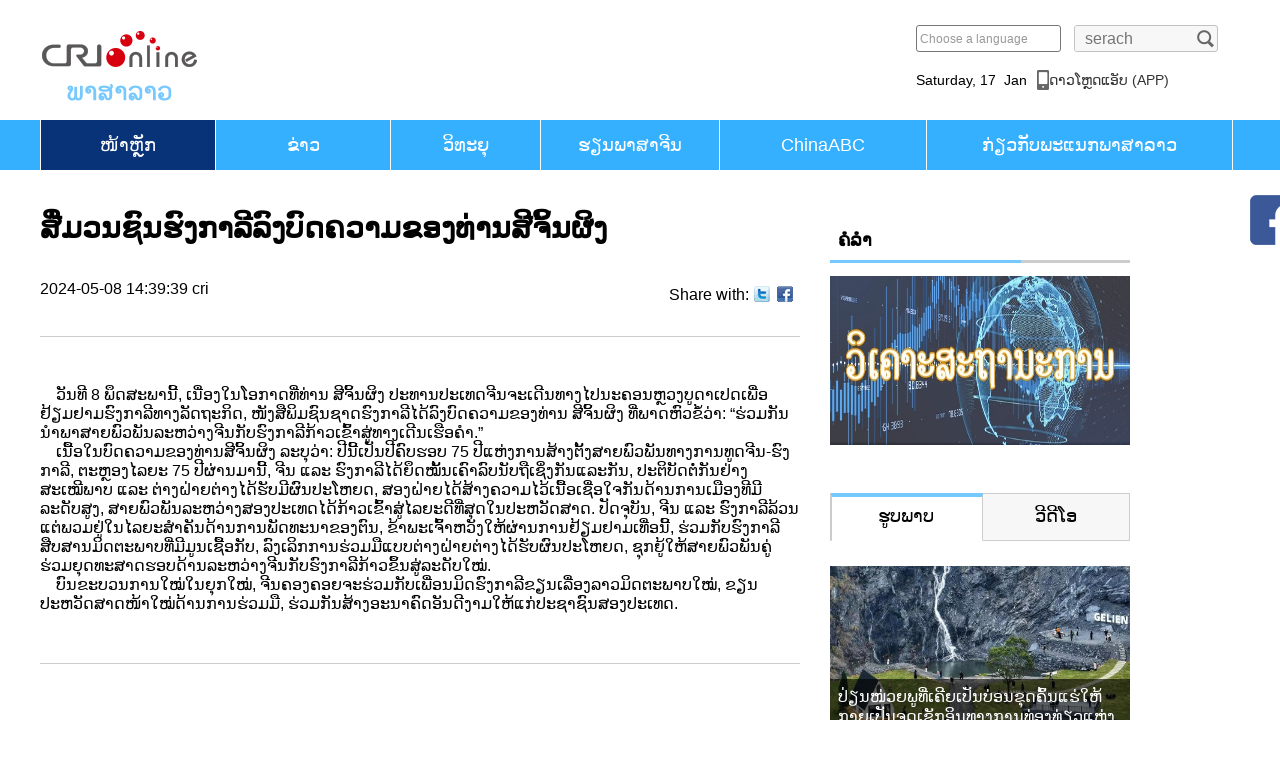

--- FILE ---
content_type: text/html
request_url: https://laos.cri.cn/2024/05/08/ARTI73zXm9Pe8dXjLNHPu0Ln240508.shtml
body_size: 6101
content:
 <!DOCTYPE html PUBLIC "-//W3C//DTD XHTML 1.0 Transitional//EN" "http://www.w3.org/TR/xhtml1/DTD/xhtml1-transitional.dtd">
<html xmlns="http://www.w3.org/1999/xhtml">
<head>
<meta http-equiv="Content-Type" content="text/html; charset=utf-8" />
<meta name="viewport" content="width=device-width,initial-scale=1.0, minimum-scale=1.0,maximum-scale=1.0,user-scalable=no">
<meta name="filetype" content="1">
<meta name="publishedtype" content="1">
<meta name="pagetype" content="1">
<meta name="format-detection" content="telephone=no">
<meta name="renderer" content="webkit|ie-comp|ie-stand">
<meta http-equiv="X-UA-Compatible" content="IE=edge,chrome=1">
<meta http-equiv="Pragma" content="no-cache">
<meta http-equiv="Cache-Control" content="no-cache">
<meta name="author" content="黄理春">
<meta name="source" content="cri">
<title>ສື່ມວນຊົນຮົງກາລີລົງບົດຄວາມຂອງທ່ານສີຈິ້ນຜິງ</title>
<meta name="catalogs" content="PAGEnLteaMKCCp4Gf8pxfCy7220114">
<meta name="contentid" content="ARTI73zXm9Pe8dXjLNHPu0Ln240508">
<meta name="spm-id" content="C58661706770">
<meta name="keywords" content="">
<meta name="description" content="">
<link rel="stylesheet" href="//rcrires.cri.cn/photoAlbum/cri/templet/common/DEPA1645583264368685/style.css">
<link rel="stylesheet" href="//rcrires.cri.cn/photoAlbum/cri/templet/common/DEPA1645583264368685/reset.css">
<link rel="stylesheet" href="//rcrires.cri.cn/photoAlbum/cri/templet/common/DEPA1645583264368685/navbom.css">
<link rel="stylesheet" href="//rcrires.cri.cn/photoAlbum/cri/templet/common/DEPA1645583264368685/swiper.css" />
<script type="text/javascript" src="//rcrires.cri.cn/library/script/jquery-1.7.2.min.js"></script>
<script src="//rcrires.cri.cn/photoAlbum/cri/templet/common/DEPA1645583264368685/swiper.js"></script>
<script src="//rcrires.cri.cn/photoAlbum/cri/templet/common/DEPA1645583264368685/cxSlide.js"></script>
<script src="//rcrires.cri.cn/photoAlbum/cri/templet/common/DEPA1645583264368685/Marquee.js"></script>
<script type="text/javascript" src="//rcrires.cri.cn/player/common/h5/js/createSmartPlayer1.0.0.js"></script>
<link rel="stylesheet" type="text/css" href="//rcrires.cri.cn/player/common/h5/css/video-js7.4.1.css" rel="stylesheet">
<link rel="stylesheet" type="text/css" href="//rcrires.cri.cn/player/common/h5/css/cri.complayer.css" rel="stylesheet">
<script>
	  if (window.innerWidth<=1024){
		  autoRem();
	  }
	  
	  function autoRem(){
		  var view_width = document.getElementsByTagName('html')[0].getBoundingClientRect().width;
	  
		  var _html = document.getElementsByTagName('html')[0];
		  view_width>1242?_html.style.fontSize = 1242 / 16 + 'px':_html.style.fontSize = view_width / 16 + 'px';
	  }
	  window.onresize = function(){
		  if (window.innerWidth<=1024){
			  autoRem();
		  }
	  }
	</script>
<script language="JavaScript">
		var url_domainname = location.href;
		var num_1 = url_domainname.split("//")[1];
		var domainame_ = num_1.split("/")[0];
		var type_ = num_1.split(".")[0];
		var commentTitle = "ສື່ມວນຊົນຮົງກາລີລົງບົດຄວາມຂອງທ່ານສີຈິ້ນຜິງ"; //评论标题
		var itemid1 = "ARTI73zXm9Pe8dXjLNHPu0Ln240508"; //正文页id，赋值给留言评论模块的参数之一
		var commentUrl = "https://laos.cri.cn/2024/05/08/ARTI73zXm9Pe8dXjLNHPu0Ln240508.shtml";
		var column_id = "TOPC1642060526157494";
		var sub_column_id = "PAGEnLteaMKCCp4Gf8pxfCy7220114";
		var domainname = domainame_;
		var sobey_video_flag = '';
		var type = type_;
		var pindao_1 = "CHAL1642058661706770";
		var dateNum = (new Date()).toLocaleDateString() + " " + (new Date()).toLocaleTimeString();
		var times_str = dateNum.replace(/年/g, '-').replace(/月/g, '-').replace(/日/g, '-').replace(/:/g, '-');
		var new_str = times_str.replace(/ /g, '-');
		var arr = new_str.split("-");
		var datum = new Date(Date.UTC(arr[0], arr[1] - 1, arr[2] - 2, arr[3] - 8, arr[4], arr[5]));
		var timeint = datum.getTime() / 1000;
		var html;
		var sorts_dianji = sub_column_id + ',' + column_id + ',' + itemid1.substring(0, 4); /*点击量sorts值*/
		var searchkeywords = "";
		var commentbreif = "";
		var commentimg3 = "";
		var commentimg2 = "";
		var commentimg1 = "";
		var commentimg0 = "";
		var commentimg = commentimg3;
		if (commentimg3 == "") {
			commentimg = commentimg2;
		}
		if (commentimg2 == "") {
			commentimg = commentimg1;
		}
		if (commentimg1 == "") {
			commentimg = commentimg0;
		}
		if (commentimg.split("//")[0] == '' || commentimg.split("//")[0] == 'http:') {
			commentimg = "https://" + commentimg.split("//")[1];
		}
		var hdprop ="";
	</script>
<script type="text/javascript">
		var publishDate ="";
	</script>
</head>
<body data-spm="PnLteaMKCCp4">
<div class="page_wrap">
<div class="header-wrap" data-spm="EauwqCj3MEyd">
<div class="share-fix">
<div class="share-fix-con">
<ul>
<li class="share-Facebook">
<a href="javascript:void(0)" data-fx='fb-btn' title="Facebook"></a>
</li>
</ul>
</div>
</div>
<div class="common-top">
<div class="common-top-logo">
<a href="http://cri.cn"><img src="//p5crires.cri.cn/photoAlbum/cri/templet/common/DEPA1645583264368685/crilogo.png"></a>
<a href="//laos.cri.cn/index.shtml"><img src="//p5crires.cri.cn/photoAlbum/cri/templet/common/DEPA1645583264368685/laoslogo.png"></a>
</div>
<div class="common-tool">
<div class="common-tool-top">
<div class="common-select">
<select onchange="if(this.value!='')window.location=this.value" class="language" id="languageselect">
<option>Choose a language
</option>
<option value="http://www.cri.cn/index.html?lang=zh-CN">Chinese Simplified
</option>
<option value="http://big5.cri.cn/">Chinese Traditional
</option>
<option value="http://albanian.cri.cn">Albanian
</option>
<option value="http://arabic.cri.cn">Arabic
</option>
<option value="http://belarusian.cri.cn/">Belarusian
</option>
<option value="http://bengali.cri.cn">Bengali
</option>
<option value="http://bulgarian.cri.cn">Bulgarian
</option>
<option value="http://cambodian.cri.cn">Cambodian
</option>
<option value="http://croatian.cri.cn">Croatian
</option>
<option value="http://czech.cri.cn">Czech
</option>
<option value="http://english.cri.cn">English
</option>
<option value="http://esperanto.cri.cn">Esperanto
</option>
<option value="http://filipino.cri.cn">Filipino
</option>
<option value="http://french.cri.cn">French
</option>
<option value="http://german.cri.cn">German
</option>
<option value="http://greek.cri.cn/">Greek
</option>
<option value="http://hausa.cri.cn">Hausa
</option>
<option value="http://hebrew.cri.cn/">Hebrew
</option>
<option value="http://hindi.cri.cn">Hindi
</option>
<option value="http://hungarian.cri.cn">Hungarian
</option>
<option value="http://indonesian.cri.cn">Indonesian
</option>
<option value="http://italian.cri.cn">Italian
</option>
<option value="http://japanese.cri.cn">Japanese
</option>
<option value="http://korean.cri.cn">Korean
</option>
<option value="http://laos.cri.cn">Laos
</option>
<option value="http://malay.cri.cn">Malay
</option>
<option value="http://mongol.cri.cn">Mongol
</option>
<option value="http://myanmar.cri.cn">Myanmar
</option>
<option value="http://nepal.cri.cn">Nepal
</option>
<option value="http://persian.cri.cn">Persian
</option>
<option value="http://polish.cri.cn">Polish
</option>
<option value="http://portuguese.cri.cn">Portuguese
</option>
<option value="http://pushtu.cri.cn">Pushtu
</option>
<option value="http://romanian.cri.cn">Romanian
</option>
<option value="http://russian.cri.cn">Russian
</option>
<option value="http://serbian.cri.cn">Serbian
</option>
<option value="http://sinhalese.cri.cn">Sinhalese
</option>
<option value="http://espanol.cri.cn">Spanish
</option>
<option value="http://swahili.cri.cn">Swahili
</option>
<option value="http://tamil.cri.cn">Tamil
</option>
<option value="http://thai.cri.cn">Thai
</option>
<option value="http://turkish.cri.cn/">Turkish
</option>
<option value="http://ukrainian.cri.cn">Ukrainian
</option>
<option value="http://urdu.cri.cn">Urdu
</option>
<option value="http://vietnamese.cri.cn">Vietnamese
</option>
</select>
</div>
<div class="common-search">
<label>
<form action="//www.google.com/search" method="get" target="_blank">
<input type="text" placeholder="serach" name="q">
<input type="hidden" name="ie" value="GB2312">
<input type="hidden" name="oe" value="GB2312">
<input type="hidden" name="hl" value="zh-CN">
<input type="hidden" name="domains" value="www.google.com">
<input type="hidden" name="sitesearch" value="www.google.com">
<button class="value-submit"></button>
</form>
</label>
</div>
<div class="clear"></div>
</div>
<div class="clear"></div>
<div class="common-tip-bottom">
<div class="common-time"></div>
<div class="common-weather" style="display:none;">
</div>
<div class="common-download">
<img src="//p5crires.cri.cn/photoAlbum/cri/templet/common/DEPA1645583264368685/CqgNOlpAYWyAJRKuAAAAAAAAAAA1385158.icon-iphone.jpg">
<span><a href="http://laos.cri.cn/load" target="_blank">​ດາວ​ໂຫຼດແອັບ (APP)</a></span>
</div>
<div class="clear"></div>
</div>
</div>
</div>
<div class="nav-top">
<div class="w1200 common-nav">
<div class="common-nav-hover tran_1"></div>
<ul class="clearfix">
<li class="home select"><a href="//laos.cri.cn/index.shtml">​ໜ້າ​ຫຼັກ</a></li>
<li class="news ipactive"><a href="//laos.cri.cn/news/index.shtml">ຂ່າວ</a></li>
<li class="live-radio"><a href="//laos.cri.cn/live/index.shtml">ວິທະຍຸ</a></li>
<li class="learn-chinese"><a href="http://laos.cri.cn/everydaychinese/index.htm">ຮຽນ​ພາ​ສາ​ຈີນ</a></li>
<li class="china-abc"><a href="//laos.cri.cn/china/index.shtml">ChinaABC</a></li>
<li class="about"><a href="//laos.cri.cn/us/index.shtml">ກ່ຽວກັບພະແນກພາສາລາວ</a></li>
</ul>
</div>
</div>
</div>
<script>
	//日期start
$(function(){
	var y=new Date();
	var gy=y.getYear();
	var dName=new Array("Sunday","Monday","Tuesday","Wednesday","Thursday","Friday","Saturday");
	var mName=new Array("Jan ","Feb ","Mar ","Apr ","may ","Jun ","Jul ","Aug ","Sep ","Oct ","Nov ","Dec ");
	//$(".date_div").append("<FONT>"+ dName[y.getDay()] + "    " + mName[y.getMonth()] + y.getDate() + "th"  + "   " +y.getFullYear() + "    "  + "</FONT>");
	$(".common-time").append("<FONT>"+ dName[y.getDay()] + ", " + y.getDate() + "  " + mName[y.getMonth()] + "</FONT>");
});
</script>
<div id="page_body">
<div class="vspace" style="height: 40px;"></div>
<div class="column_wrapper">
<div class="w760">
<div class="laosdicengye_ind01">
<div class="title">
<h3>ສື່ມວນຊົນຮົງກາລີລົງບົດຄວາມຂອງທ່ານສີຈິ້ນຜິງ</h3>
<div>
<div class="fl">
<span>2024-05-08 14:39:39</span>
<span>cri</span>
</div>
<div class="fr share">
<div class="bdsharebuttonbox bdshare-button-style0-16">
<span>Share with:</span>
<a class="bds_twi" data-fx="tw-btn" title="分享到Twitter" href="javascript:;"></a>
<a class="bds_fbook" data-fx="fb-btn" title="分享到Facebook" href="javascript:;"></a>
</div>
</div>
</div>
<div class="vspace" style="height: 20px;"></div>
</div>
<div class="text-container-info abody" id="abody">
<p><br/></p><p>&nbsp;&nbsp;&nbsp; ວັນທີ 8 ພຶດສະພານີ້, ເນື່ອງໃນໂອກາດທີ່ທ່ານ ສີຈິ້ນຜິງ ປະທານປະເທດຈີນຈະເດີນທາງໄປນະຄອນຫຼວງບູດາເປດເພື່ອຢ້ຽມຢາມຮົງກາລີທາງລັດຖະກິດ, ໜັງສືພິມຊົນຊາດຮົງກາລີໄດ້ລົງບົດຄວາມຂອງທ່ານ ສີຈິ້ນຜິງ ທີ່ພາດຫົວຂໍ້ວ່າ: &ldquo;ຮ່ວມກັນນຳພາສາຍພົວພັນລະຫວ່າງຈີນກັບຮົງກາລີກ້າວເຂົ້າສູ່ທາງເດີນເຮືອຄຳ.&rdquo;</p><p>&nbsp; &nbsp; ເນື້ອໃນບົດຄວາມຂອງທ່ານສີຈິ້ນຜິງ ລະບຸວ່າ: ປີນີ້ເປັນປີຄົບຮອບ 75 ປີແຫ່ງການສ້າງຕັ້ງສາຍພົວພັນທາງການທູດຈີນ-ຮົງກາລີ, ຕະຫຼອງໄລຍະ 75 ປີຜ່ານມານີ້, ຈີນ ແລະ ຮົງກາລີໄດ້ຍຶດໝັ້ນເຄົາລົບນັບຖືເຊິ່ງກັນແລະກັນ, ປະຕິບັດຕໍ່ກັນຢ່າງສະເໝີພາບ ແລະ ຕ່າງຝ່າຍຕ່າງໄດ້ຮັບມີຜົນປະໂຫຍດ, ສອງຝ່າຍໄດ້ສ້າງຄວາມໄວ້ເນື້ອເຊື່ອໃຈກັນດ້ານການເມືອງທີມີລະດັບສູງ, ສາຍພົວພັນລະຫວ່າງສອງປະເທດໄດ້ກ້າວເຂົ້າສູ່ໄລຍະດີທີ່ສຸດໃນປະຫວັດສາດ. ປັດຈຸບັນ, ຈີນ ແລະ ຮົງກາລີລ້ວນແຕ່ພວມຢູ່ໃນໄລຍະສຳຄັນດ້ານການພັດທະນາຂອງຕົນ, ຂ້າພະເຈົ້າຫວັງໃຫ້ຜ່ານການຢ້ຽມຢາມເທື່ອນີ້, ຮ່ວມກັບຮົງກາລີສືບສານມິດຕະພາບທີ່ມີມູນເຊື້ອກັບ, ລົງເລິກການຮ່ວມມືແບບຕ່າງຝ່າຍຕ່າງໄດ້ຮັບຜົນປະໂຫຍດ, ຊຸກຍູ້ໃຫ້ສາຍພົວພັນຄູ່ຮ່ວມຍຸດທະສາດຮອບດ້ານລະຫວ່າງຈີນກັບຮົງກາລີກ້າວຂຶ້ນສູ່ລະດັບໃໝ່.</p><p>&nbsp; &nbsp; ບົນຂະບວນການໃໝ່ໃນຍຸກໃໝ່, ຈີນຄອງຄອຍຈະຮ່ວມກັບເພື່ອນມິດຮົງກາລີຂຽນເລື່ອງລາວມິດຕະພາບໃໝ່, ຂຽນປະຫວັດສາດໜ້າໃໝ່ດ້ານການຮ່ວມມື, ຮ່ວມກັນສ້າງອະນາຄົດອັນດີງາມໃຫ້ແກ່ປະຊາຊົນສອງປະເທດ.</p>
</div>
<div class="vspace" style="height: 45px;"></div>
</div>
</div>
<div class="w410">
<style type="text/css">
	.md_Laos_page01 .md_hd{width:300px;}
</style>
<div class="md_Laos_page01" data-spm="EYUMGF2IKmL2">
<div class="md_hdc">
</div>
<div class="md_hd">
<span class="mh_title">ຄໍ​ລຳ</span>
<span class="mh_option"></span>
</div>
<div class="md_bd">
<div class="laostongyong_con02">
<div class="image"><a href="https://laos.cri.cn/special/comment_laos/index.shtml" target="_blank"><img src="https://p5crires.cri.cn/photoAlbum/cri/page/performance/img/2022/3/7/1646641128396_193.jpg"></a>
</div>
<div class="common-photo-video">
<div class="photo-video-nav">
<div class="tab-background" style="left: 0px;"></div>
<ul class="clearfix">
<li class="active">​​ຮູບພາບ</li>
<li class="">​ວີ​ດີ​ໂອ</li>
</ul>
</div>
<div class="photo-video-wrap clearfix" style="left: 0px;">
<div class="photo-video-item">
<ul>
<li>
<a href="https://laos.cri.cn/2024/11/25/ARTIGN5Bcs2JBwuBwgva0sJa241125.shtml" target="_blank"><img src="https://p4crires.cri.cn/photoworkspace/cri/2024/11/25/2024112517302295620.jpg" width="200" height="150"></a>
<p class="figcaption two-line"><a href="https://laos.cri.cn/2024/11/25/ARTIGN5Bcs2JBwuBwgva0sJa241125.shtml" target="_blank" class="figinfo two-line-h20">ປ່ຽນໜ່ວຍພູທີ່ເຄີຍເປັນບ່ອນຂຸດຄົ້ນແຮ່ໃຫ້ກາຍເປັນຈຸດເຊັກອິນທາງການທ່ອງທ່ຽວແຫ່ງໃໝ່</a></p>
</li><li>
<a href="https://laos.cri.cn/2024/11/14/ARTIuW9PDscptoSZ2HlaasTW241114.shtml" target="_blank"><img src="https://p2crires.cri.cn/photoworkspace/cri/2024/11/14/2024111411194169121.jpg" width="200" height="150"></a>
<p class="figcaption two-line"><a href="https://laos.cri.cn/2024/11/14/ARTIuW9PDscptoSZ2HlaasTW241114.shtml" target="_blank" class="figinfo two-line-h20">ຕົວຢ່າງດິນດວງຈັນທີ່ເກັບໄດ້ດ້ວຍຍານສຳຫຼວດຊາງເອ 6 ສະແດງຢູ່ງານວາງສະແດງການບິນ ແລະ ການບິນອະວະກາດສາກົນຈີນ</a></p>
</li><li>
<a href="https://laos.cri.cn/2024/11/13/ARTI7pwSGQBde5qtjSxoiIHu241113.shtml" target="_blank"><img src="https://p3crires.cri.cn/photoworkspace/cri/2024/11/13/2024111310313641635.jpg" width="200" height="150"></a>
<p class="figcaption two-line"><a href="https://laos.cri.cn/2024/11/13/ARTI7pwSGQBde5qtjSxoiIHu241113.shtml" target="_blank" class="figinfo two-line-h20">ຈັດງານວາງສະແດງການບິນແລະການບິນອະວະກາດສາກົນຈີນຄັ້ງທີ 15</a></p>
</li>
</ul>
</div>
<div class="photo-video-item">
<ul>
<li>
<a href="https://laos.cri.cn/2024/11/27/ARTIN0USNjKzdPjRiIkVpXtG241127.shtml" target="_blank"><img src="https://p3crires.cri.cn/photoworkspace/cri/2024/11/27/2024112711473438767.jpg" width="200" height="150"></a>
<p class="figcaption two-line"><a href="https://laos.cri.cn/2024/11/27/ARTIN0USNjKzdPjRiIkVpXtG241127.shtml" target="_blank" class="figinfo two-line-h20">ແສງອະລຸນຮຸ່ງຂຶ້ນ ຄົນທັງຫຼາຍຈິ່ງເລີ່ມເຄື່ອນໄຫວສ້າງຊີວິດຕົນ ແລະສ້າງໂລກ, ໂລກສະຫວ່າງທັງເວັນຄືນໄດ້ແບບນີ້ ເພາະ "ມີຄົນເດີນອອກໜ້າໄປ ກ່ອນນໍາພາແສງສະຫວ່າງມາ".</a></p>
</li><li>
<a href="https://laos.cri.cn/2024/11/19/ARTIySzg6uzKjT7AxnnQONPT241119.shtml" target="_blank"><img src="https://p4crires.cri.cn/photoworkspace/cri/2024/11/19/2024111914545521237.jpg" width="200" height="150"></a>
<p class="figcaption two-line"><a href="https://laos.cri.cn/2024/11/19/ARTIySzg6uzKjT7AxnnQONPT241119.shtml" target="_blank" class="figinfo two-line-h20">ທ່ານສີຈິ້ນຜິງ ກ່າວວ່າ: ຂະບວນການລຶບລ້າງຄວາມທຸກຍາກຂອງຈີນສະແດງໃຫ້ເຫັນວ່າ, ບັນຫາທຸກຍາກຂອງປະເທດພວມພັດທະນາແມ່ນສາມາດແກ້ໄຂໄດ້</a></p>
</li><li>
<a href="https://laos.cri.cn/2024/11/07/ARTI7f3oZG8zSg0yZJYXMp9y241107.shtml" target="_blank"><img src="https://p4crires.cri.cn/photoworkspace/cri/2024/11/07/2024110719565437953.jpg" width="200" height="150"></a>
<p class="figcaption two-line"><a href="https://laos.cri.cn/2024/11/07/ARTI7f3oZG8zSg0yZJYXMp9y241107.shtml" target="_blank" class="figinfo two-line-h20">ວິສາຫະກິດຕ່າງປະເທດທີ່ເຂົ້າຮ່ວມCIIE ເປັນສັກຂີພິຍານ ແລະ ຜູ້ປະກອບສ່ວນເຂົ້າໃນການພັດທະນາເສດຖະກິດສັງຄົມຂອງຈີນ</a></p>
</li>
</ul>
</div>
</div>
</div>
</div>
</div>
</div>
</div>
<div class="clear"></div>
</div>
<div class="vspace" style="height: 140px;"></div>
</div>
<div class="footer-wrap" data-spm="EtGWWWy9VC1e">
<div class="w1200">
<p>ກ່ຽວກັບ laos.cri.cn |ກ່ຽວກັບ ບໍລິສັດຄວບຄຸມຫຸ້ນສ່ວນສື່ມວນຊົນທົ່ວໂລກກົວກວາງ ຫຼື
GMG|ການບໍລິການດ້ານການໂຄສະນາຂາຍສິນຄ້າ|ຕິດຕໍ່ພວກເຮົາ|ສະຫງວນລິຂະສິດ</p>
<p>Copyright © cri.cn All Rights Reserved</p>
</div>
</div>
</div>
<script src="//rcrires.cri.cn/photoAlbum/cri/templet/common/DEPA1645583264368685/index.js"></script>
<script src="//rcrires.cri.cn/photoAlbum/cri/templet/common/DEPA1645583264368685/navbom.js"></script>
<script src="//rcrires.cri.cn/library/script/shareToSnsCommon1.1.js" type="text/javascript" charset="utf-8"></script>
</body>
</html>

--- FILE ---
content_type: text/css
request_url: https://rcrires.cri.cn/photoAlbum/cri/templet/common/DEPA1645583264368685/reset.css
body_size: 1848
content:
@charset "utf-8";
/* CSS Document */
html, body, ul, li, ol, dl, dd, dt, p, h1, h2, h3, h4, h5, h6, form, fieldset, legend, img,div { margin:0; padding:0; }
html {-ms-text-size-adjust:100%;-webkit-text-size-adjust:100%;}

body {color:#000;font:12px/20px;font-family: "Saysettha OT", "Saysettha OT1", Verdana, Arial, sans-serif;background: #fff;}
table { border-collapse:collapse; }
ul,ol{ list-style:none; }
fieldset, img { border:0 none; }
address, caption, cite, code, dfn, th, var,em,strong,i { font-style:normal;}

input {padding:0;margin:0;border:0 none;}
textarea {resize:none;overflow:auto; }
select, input { vertical-align:middle; }
select, input, textarea { font-size:12px; margin:0; }
input::-moz-focus-inner { border:none; padding:0; }
button, input, optgroup, select, textarea {color:inherit;font:inherit;}
input[type="text"], input[type="password"], textarea { outline-style:none; -webkit-appearance:none;/*clearmoren*/ }

a { color:#333; text-decoration:none; outline:none;font-family: "Saysettha OT", "Saysettha OT1", Verdana, Arial, sans-serif;;}
.column-title a,.tit-top a,.tit-top-03{font-family:"Saysettha OT", "Saysettha OT1", Verdana, Arial, sans-serif;;}
p{font-family:"Saysettha OT", "Saysettha OT1", Verdana, Arial, sans-serif;;}
h1{font-family:"Saysettha OT", "Saysettha OT1", Verdana, Arial, sans-serif;;}
a:hover{ text-decoration:underline;}

/*clearfloat*/
.clearfix:after{display:block;clear:both;content:"";visibility:hidden;height:0}
.clearfix{zoom:1}
.clear{clear:both;}
.none{display: none;}
/*.content-wrap{background:url(http://img0.cri0.fm/M00/5D/7D/wKjIFFm7kFSAFPYNAAAAAAAAAAA9495475.body_bg.png) repeat-x; padding-top:30px;}
.content-wrap-01{background:#000000; padding:30px 0 40px}
.content-wrap-02{background:#ffffff; padding:0px 0 40px}*/
.w1000{width: 1000px;margin:0 auto;}
.w1200{width: 1200px;margin:0 auto;}
.w1100{width: 1100px;margin:0 auto;}
.w980{width: 980px;margin:0 auto;}
.w310{width:310px;}
.w400{width:400px;}
.w670{width:670px;}
.w690{width:690px;}
.w740{width:740px;}
.w760{width:760px;}
.w670{width:670px;}
.w690{width:690px;}
/*.w1000{width: 1000px;margin:0 auto;}

.w300{width:300px; overflow:hidden;}
.w223{width:223px; overflow:hidden;}
.w280{width:280px!important; overflow:hidden;}
.w350{width:350px!important; overflow:hidden;}
.w360{width:360px!important; overflow:hidden;}
.w370{width:370px!important; overflow:hidden;}
.w150{width:150px; overflow:hidden;}
.w190{width:190px; overflow:hidden;}
.w860{width:860px; overflow:hidden;}
.w800{width:800px; overflow:hidden;}
.w200{width:200px; overflow:hidden;}
.w580{width:580px; overflow:hidden;}
.w670{width:670px;overflow:hidden;}
.w630{width:630px; overflow:hidden;}
*/
img{vertical-align: top;}
.fl{float:left;}
.fr{float: right;}
.ml105{margin-left:105px;*margin-left:52px;}
.ml145{margin-left: 145px;*margin-left: 72px;}
/*.text-a{overflow:hidden; word-break:break-all;}

.marL38{margin-left:38px;}

.marR70{margin-right:70px;}
.marR54{margin-right:54px;}
.marR50{margin-right:50px;}
.marR40{margin-right:40px;}
.marR30{margin-right:30px;}
.marR20{margin-right:20px;}
.marR10{margin-right:10px;}*/

.h5{height:5px;font-size: 0;}
.h8{height:8px;font-size: 0;}
.h10{height:10px;font-size: 0;}
.h13{height:13px;font-size: 0;}
.h15{height:15px;font-size: 0;}
.h20{height:20px;}
.h22{height:22px;}
.h23{height:23px;}
.h25{height:25px;}
.h30{height:30px;}
.h34{height:34px;}
.h35{height:35px;}
.h38{height:38px;}
.h40{height:40px;}
.h41{height:41px;}
.h48{height:48px;}
.h45{height:45px;}
.h50{height:50px;}
.h55{height:55px;}
.h60{height:60px;}
.h70{height:70px;}
.h87{height:87px;}
.h110{height:110px;}
.h115{height:115px;}
.h120{height:120px;}
.h130{height:130px;}
.h135{height:135px;}
.h140{height:140px;}
.h145{height:145px;}
.h150{height:150px;}
.h190{height:190px;}
.h260{height:260px;}

.figcaption{
    display: block;
}
.two-line60{
    height: 60px !important;
    /*max-height: 42px !important;*/
    overflow: hidden;
}
.two-line{
    /*max-height: 40px !important;*/
    max-height: 40px !important;
    overflow: hidden;
}
.five-line{
    max-height: 100px !important;
    overflow: hidden;
}
.two-line-h20{
    line-height: 20px !important;
}
.md_Laos_page .md_hd .mh_title {float: left;font-weight: bold;/*font-family: emoji;*/font-size: 40px;}
.md_Laos_page .md_hd .mh_title span {font-weight: bolder;font-size: 18px;line-height: 60px;height: 50px;border-bottom: 3px solid #75c9ff;display: block;width: auto;position: absolute;left: 0px;top: 0;padding-left: 8px;}
.md_Laos_page .md_hd .mh_option {float: right;font-size: 14px;margin-right: 5px;height: 48px;line-height: 64px;}
.md_Laos_page .md_hd {height: 50px;border-bottom: 3px solid #ccc;position: relative;margin-bottom: 13px;}
@media screen and (max-width:1024px) {

    .w760{width: 100%;}
    .w410{width: 100%;}
    .w1000{width: 100%;}
    .w1100{width: 100%;}
    .md_Laos_page .md_hd {padding-top: 0;line-height: normal;margin: 0;border-bottom: 2px solid #ccc;height: 1.1rem;}
    .md_Laos_page .md_hd .mh_title {font-family: emoji;color: #000;font-size: 0.68rem;line-height: 1.28rem;font-weight: bold;}
    .md_Laos_page .md_hd .mh_option a {display: inline-block;width: 2.04rem;height: 0.86rem;background-position: right; color: #ffffff;font-size: 0.38rem;/* padding-right: 0.98rem; */ line-height: 0.86rem;}
    .md_Laos_page .md_hd .mh_title span { font-weight: normal; font-size: 0.597rem; line-height:1.1rem; height: 1.1rem; border-bottom: 2px solid #75c9ff; display: block; width: 5.5rem; position: absolute; left: 0px; top: 0; padding-left: 0;text-align: center;}
}




--- FILE ---
content_type: text/css
request_url: https://rcrires.cri.cn/photoAlbum/cri/templet/common/DEPA1645583264368685/navbom.css
body_size: 2538
content:
/*==================common css ============================*/
.common-tool {float: right;}
.common-tool-top{margin-right: 22px;*margin-right: 11px;float: right;}
.common-top{background: #fff;height: 95px;padding-top: 25px;width: 1200px;margin: 0 auto;}
.common-select{position: relative;float: left;}
.common-select-iocn{position: absolute;right: 1px;top:2px;background: url(//p5crires.cri.cn/photoAlbum/cri/templet/common/DEPA1645583264368685/CqgNOlpAYWyAJRKuAAAAAAAAAAA1385158.select-icon.jpg) no-repeat;border-left:1px solid #ccc;}
.common-select select{cursor: pointer;border-radius: 3px;padding-left: 3px;width: 145px;height: 27px;appearance: none;-moz-appearance: none;-webkit-appearance: none;background: none;font-size: 12px;color: #999;line-height: 22px;background: url(http://f2.cri.cn/M00/51/3A/CqgNOlpAYWyAJRKuAAAAAAAAAAA1385158.select-icon.jpg) right top no-repeat;}
.common-radio{float: right;}
.common-search{border-radius: 3px;width: 142px;height: 25px;border: 1px solid #c2c2c2;margin-left: 13px;background: #f7f7f7;position: relative;overflow: hidden;float: left;}
.common-search input{cursor: pointer;width:108px;background: #f7f7f7;line-height: 25px;padding:0 0 10px 10px;}
.value-submit{margin: 0;padding: 0;font-size: 100%;width: 24px;height: 24px;outline: none;background: url(//p5crires.cri.cn/photoAlbum/cri/templet/common/DEPA1645583264368685/CqgNOlpAYWyAJRKuAAAAAAAAAAA1385158.icon-search.jpg) top center no-repeat; border: none;position:absolute;right: 0;top:3px;cursor: pointer;}
.common-login{line-height: 27px;margin-left:19px;font-size: 14px;cursor: pointer;}
.common-tip-bottom{margin-top:15px;line-height: 26px;}
.common-tip-bottom img,.common-tip-bottom span{vertical-align: middle;}
.common-time{font-size: 14px;margin-right: 10px;float: left;}
.common-weather{line-height:25px;margin-right: 10px;font-size: 14px;float: left;}
.common-weather img{width: 25px;height: 25px;}
.common-download{font-size: 14px;margin-right: 21px;float: left;}
.common-download span a{text-decoration: none;}
.nav-top{width: 100%;height: 50px;background:#34b0ff;}
.common-nav,.common-nav ul{position: relative;}
.common-nav-hover{position: absolute;top:0;background: #083379;color: #fff;height: 100%;}
.radio-bigbox{display: none;background:#f7f7f7;height: 480px;overflow: hidden;transition: all 0.5s ease-in-out 0s;-ms-transition: all 0.5s ease-in-out 0s;	-moz-transition: all 0.5s ease-in-out 0s;-webkit-transition: all 0.5s ease-in-out 0s;-o-transition: all 0.5s ease-in-out 0s;}
.radio-bigbox-left{width: 695px;margin-left:105px;float: left;}
.radio-bigbox-ewm{width: 90px;text-align: center;margin-right: 65px;float: left;}
.radio-bigbox-ewm p{font-size: 13px; line-height: 16px;margin-top: 6px;margin-bottom: 18px;}
.bigbox-player{width: 540px;margin-top: 35px;float: left;}
.bigbox-player h3{font-size: 24px;line-height: 16px;}
.bigbox-player p{font-size:14px;line-height: 16px;color: #999999;margin:30px 0 35px 0;}
.process{width: 100%;height: 2px;background:#ccc;margin-bottom: 26px;}
.process-now{width: 0%;height: 2px;background:#34b0ff;position: relative;}
.bigbox-time span{font-size: 14px;line-height: 16px;color: #999999;vertical-align: middle;margin-right:44px ;}
.expand-voice{cursor: pointer;}
.voice-change{cursor: pointer;}
.radio-novoice{display: none;}
.expand-voice .expand-voice-pause{display: none;}
.bigbox-time img{vertical-align: middle;}
.radio-bigbox-right{width: 336px;float: right;}
.bigbox-right-img{position: relative;}
.bigbox-right-icon{position: absolute;top:80px;left: 80px;}
.bigbox-right-icon:hover{cursor: pointer;}
.bigbox-right-backtop{margin-top: 42px;float: right;}
.bigbox-right-backtop:hover{cursor: pointer;}
.tran_1 {transition: all 0.3s ease 0s;-ms-transition: all 0.3s ease 0s;	-moz-transition: all 0.3s ease 0s;-webkit-transition: all 0.3s ease 0s;-o-transition: all 0.3s ease 0s;}
.nav-top ul li a{color:#fff;border-left:1px solid  #fff;display: block;font-size: 18px;line-height: 50px;color: #fff;text-decoration: none;}
.nav-top ul li{text-align: center;float: left;}
.nav-top ul li a{transition: all 0.3s ease 0s;-ms-transition: all 0.3s ease 0s;	-moz-transition: all 0.3s ease 0s;-webkit-transition: all 0.3s ease 0s;-o-transition: all 0.3s ease 0s;}
.nav-top ul li.home{width: 175px;}
.nav-top ul li.news{width: 175px;}
.nav-top ul li.live-radio{width: 150px;}
.nav-top ul li.learn-chinese{width: 179px;}
.nav-top ul li.china-abc{width: 207px;}
.nav-top ul li.about{width: 306px;border-right: 1px solid #fff;}
.home-title{height:50px;border-bottom: 3px solid #ccc;position: relative;}
.home-title span{font-weight: bolder;font-size:18px;line-height: 60px;height:50px;border-bottom: 3px solid #75c9ff;display: block;width: 183px;position: absolute;left:0px;top:0;padding-left:8px;}
.common-footer{background:#f4f4f4;height:120px;text-align: center;padding-top:50px;}
.common-footer p{font-size: 13px;line-height: 22px;color: #333;}
.backTop {display: none;cursor: pointer;width: 50px;height: 50px;position: fixed;right:10%;bottom:20%;}
.backTop a {display: block;background: url(//p5crires.cri.cn/photoAlbum/cri/templet/common/DEPA1645583264368685/CqgNOlpAYWyAJRKuAAAAAAAAAAA1385158.icon-backtop-1.png) no-repeat center center;opacity:0.5;filter:alpha(opacity=50);height: 56px;cursor: pointer;}
.backTop a:hover {opacity:0.8;filter:alpha(opacity=80);}
.common-right{width: 300px;}
.common-right img,.common-right-rmzt img{width: 300px;height: auto;}
.common-right-rmzt-img img{width: 300px;height: 100px;}
.common-right-rmzt-list li{padding:15px 0;border-bottom: 1px solid #ccc;}
.common-right-rmzt-list li a{font-size: 14px;line-height: 20px;display: block;max-height: 40px;overflow: hidden;}
.common-right-rmzt-list li p{font-size: 14px;line-height: 18px;margin-top:15px}
.photo-video-nav{background: #f7f7f7;height:46px;border: 1px solid #ccc;}
.photo-video-nav li{float:left;line-height: 45px;font-size: 18px;text-align: center;width: 150px;cursor: pointer;}
.photo-video-nav{position: relative;}
.photo-video-nav ul{width: 300px;position: relative;}
.common-photo-video{width: 300px;overflow: hidden;}
.photo-video-wrap{width: 600px;left: 0;position: relative;transition: all 0.3s ease-in 0s;-ms-transition: all 0.3s ease-in 0s;	-moz-transition: all 0.3s ease-in 0s;-webkit-transition: all 0.3s ease-in 0s;-o-transition: all 0.3s ease-in 0s;}
.photo-video-item{float: left;}
.photo-video-item li{width: 300px;height: 225px;position: relative;}
.photo-video-item li img{width: 300px;height: 225px;}
.photo-video-item li{position: relative;width: 300px;height: 225px;margin-bottom: 19px;}
.photo-video-item li p{width: 295px;position: absolute;bottom: 0;left: 0;background: url(//p5crires.cri.cn/photoAlbum/cri/templet/common/DEPA1645583264368685/CqgNOlpAYWyAJRKuAAAAAAAAAAA1385158.black60.png);padding:8px;}
.photo-video-item li p a{color:#fff;display: block;max-height: 40px;overflow: hidden;}
.common-top-logo{width: 160px;float: left;}
.common-player{width:450px;margin-left: 70px;height: 80px;overflow: hidden;position: relative;float: left;}
/*.video-js{position: absolute;top:100px;left:-999px;width: 0px;height: 0px;}*/
.common-player h3{font-size: 16px;font-weight: normal;height: 21px;width: 100%;overflow: hidden;text-overflow:ellipsis;white-space: nowrap;}
.common-player p{font-size: 14px;color: #999999;}
.common-progress-bg{cursor: pointer;height: 23px;}
.common-process{width: 400px;height: 2px;background:#ccc;cursor: pointer;}
.common-process-now{width: 0%;height: 2px;background:#34b0ff;position: relative;}
.common-player-button{width: 24px;height: 24px;position: relative;margin-top:20px;cursor: pointer;}
.common-player-button img{position: absolute;top:0;left:0;}
.w400 {width: 400px;}
.share-fix{ width:0; height:0; position:fixed; left:50%; top:173px; z-index:10;}
.share-fix-con{width:51px; position:absolute; top:22px; left:610px;}
.share-fix-con li{height:50px; margin-bottom:8px;}
.share-fix-con li a{display:block; height:50px;}
.share-fix-con li.share-Facebook a{background:url(//p5crires.cri.cn/photoAlbum/cri/templet/common/DEPA1645583264368685/CqgNOlpAYWyAJRKuAAAAAAAAAAA1385158.f-img.png) no-repeat;}
.share-fix-con li.share-weixin a{background:url(//p5crires.cri.cn/photoAlbum/cri/templet/common/DEPA1645583264368685/CqgNOlpAYWyAJRKuAAAAAAAAAAA1385158.wx-img.png) no-repeat;}
.share-fix-con li.share-weixin:hover .side-wechat-show {display: block;}
.side-wechat-show{position:absolute;bottom: -73px;right: 57px; display: none;}
.side-wechat-show img { width:132px; height:132px;}
.appLoad{position:absolute; bottom:0; right:45px; box-shadow:0px 0px 20px 0px #999999; display:none;}
.dz-broadcast-title{height: 32px;background-color: #927868;color: #fff;font-size: 14px;line-height: 32px;text-align: center;}
.dz-broadcast-host img{margin-bottom: 1px;}

.footer-wrap{background:#f4f4f4;height:120px;text-align: center;padding-top:50px;}
.footer-wrap p{font-size: 13px;line-height: 22px;color: #333;}
.common-backtop{display: none;cursor: pointer;width: 50px;height: 50px;position: fixed;right:10%;bottom:20%;}
@media screen and (max-width:1024px) {
    .share-fix {display: none;}
    .common-player {display: none;}
    .common-tool {display: none;}
    .common-top {padding: 0;width: 100%;height: auto;}
    .common-top-logo {width: 100%;float: none;}
    .w1200 {width: 100%;}
    .nav-top ul{width:16.3rem;}
    .nav-top {height: auto;background:none;}
    .common-top-logo img {display: block;/*width: 2.837rem;height: 1.216rem;*/width:auto;height: 1.216rem;margin: 0 auto;margin-top: 0.32rem;margin-bottom: 0.32rem;}
    .nav-top ul li {width: 3.989rem !important;height: 1.6rem;background: #00b3fb;margin-right: 1px;text-align: center;}
    .nav-top ul li.china-abc {display: none;}
    .nav-top ul li.about {display: none;}
    .nav-top ul li a {line-height: normal;font-size: 0.64rem;color: #fff;border: none;line-height: 1.6rem;}

    .footer-wrap {font-size: 0.384rem;text-align: center;background: #f0f0f0;padding: 0;padding-bottom: 0.8rem;border-top: 1px solid #000;height: auto;}
    .footer-wrap div {margin-bottom: 0.3rem}
    .footer-wrap p {font-size: 0.384rem;text-align: center;line-height: 1rem;}
    .footer-wrap p:nth-child(1) {margin-top: .8rem;}
    .footer-wrap {padding-top: .8rem;}
}


--- FILE ---
content_type: text/css
request_url: https://rcrires.cri.cn/player/common/h5/css/cri.complayer.css
body_size: 4482
content:
.video-js{position:absolute !important;top:0;user-select: none;}

/*控制条样式调整*/
.video-js .vjs-control-bar{height:4em;background-color:#01215E;background:rgba(1,33,94,0.9)}
/*.vjs-button > .vjs-icon-placeholder:before{font-size:2em;line-height:2.2em;}*/
.video-js .vjs-time-control{font-size:1.4em;line-height:3.2em;}
/* .vjs-playback-rate .vjs-playback-rate-value{line-height:4em;} */
.vjs-menu-button-popup .vjs-menu .vjs-menu-content{bottom:2.5em;}
.video-js .vjs-progress-control:hover .vjs-progress-holder {
 font-size: 3em; }
 .video-js .vjs-play-progress:before{display:none;} 
/* .video-js .vjs-play-progress:before{display:none;width:1px;height:1px;overflow:hidden;} */
.video-js .vjs-time-tooltip{top:-2.2em;}
.video-js .vjs-progress-control:hover .vjs-time-tooltip, .video-js .vjs-progress-control:hover .vjs-progress-holder:focus .vjs-time-tooltip{font-size:0.5em;}
.video-js .vjs-play-progress{background:#EB6D00;}
.video-js .vjs-volume-level{background:#EB6D00;}
.video-js .vjs-subs-caps-button{cursor:pointer;}
.video-js .vjs-slider{background:rgba(255,255,255,0.5);}
.video-js .vjs-load-progress div{background:rgba(255,255,255,0.7);}
/* .vjs-icon-play:before, .video-js .vjs-big-play-button .vjs-icon-placeholder:before, .video-js .vjs-play-control .vjs-icon-placeholder:before{color:#EB6D00} */
/* .video-js .vjs-big-play-button{border-color:#2A779E; background-color: #fff;background-color: rgba(255, 255, 255, 0.3)} */
/* .video-js:hover .vjs-big-play-button:hover{border-color:#EB6D00; background-color: #fff;background-color: rgba(255, 255, 255, 0.3)}
.video-js:hover .vjs-big-play-button{border-color:#2A779E;  background-color: #fff;background-color: rgba(255, 255, 255, 0.3);}
.video-js:hover .vjs-big-play-button:focus{border-color:#EB6D00} */
.vjs-mouse-display .vjs-time-tooltip,.video-js .vjs-time-tooltip{color:#EB6D00;background:rgba(1,33,94,0.7)}
.video-js .vjs-current-time-display{color:#EB6D00}
.vjs-slider-vertical .vjs-volume-level:before{left:-0.5em;}
.video-js .vjs-volume-panel{position:absolute;right:3em;}
.video-js div.vjs-subs-caps-button{right:7em;}
/* div.vjs-playback-rate{right:9em;} */
.video-js .vjs-play-control{margin-right:2em;}
.video-js .vjs-volume-bar #pvalue{width: auto;height: 2em; position: absolute; top: -2em;left: -0.75em;font-style: normal; font-size: 1em;color: #EB6D00;font-weight: bold; text-align: center;}
.video-js .vjs-volume-panel .vjs-volume-control.vjs-volume-vertical{height:10em !important;transition:  height 1s 1s, width 1s 1s, left 1s 1s, top 1s 1s}
.video-js .vjs-volume-vertical{bottom:10em;}
.vjs-volume-bar.vjs-slider-vertical{margin-top:3em;}

/*http://p1.img.cctvpic.com/photoAlbum/templet/common/DEPA1546583592748817/logo31.png*/
/*.myPlayer{margin:0 auto; text-align:center;position:relative; background:url("https://rcrires.cri.cn/player/common/h5/img/cri_html5player_loading.gif") 50% 50% no-repeat #000;background-size:20%;overflow:hidden}*/
.vjs-big-play-button{display:none;}
 .vjs-paused .vjs-big-play-button{display:block}
 .vjs-matrix.video-js .vjs-big-play-button{
   font-size: 2.5em;
   line-height:2.3em;
   height: 2.5em;
   width: 2.5em;
   -webkit-border-radius: 2.5em;
   -moz-border-radius: 2.5em;
   border-radius: 2.5em;
   -moz-line-height:2.5em !important;
  /* background-color: #73859f;
   background-color: rgba(115,133,159,.5);*/
   border-width: 0.15em;
  left:1.6em;

}
/* .vjs-matrix.video-js.vjs-has-started .vjs-big-play-button{
   bottom:3.25em !important; 
} */
.vjs-matrix.video-js .vjs-big-play-button.vjs-replay{
top:50%;
left:50%;
margin-top:-1.75em;
margin-left:-1.75em;
transition:none;	
 
}

/* 中间的播放箭头 */
.vjs-matrix .vjs-big-play-button .vjs-icon-placeholder {
   font-size: 1.63em;
}
/* 加载圆圈 */
.vjs-loading-spinner{
  top: 0;
  left: 0;
  right:0;
  bottom:0;
  margin: auto;
}
.vjs-matrix .vjs-loading-spinner {
   font-size: 2.5em;
   width: 2em;
   height: 2em;
   border-radius: 1em;
   /* margin-top: -1em;
   margin-left: -1.5em; */
 border-color:#378DBC;
}
*{outline:none;}
.vjs-matrix .video-js.vjs-playing .vjs-tech {
   pointer-events: auto;
}
.vjs-matrix.video-js .vjs-time-control{display:block;}
.vjs-matrix.video-js .vjs-remaining-time{display: none;}
.vjs-matrix.video-js .vjs-time-control{text-align:center;padding-left:0;padding-right:0;}
.vjs-matrix .vjs-slider-horizontal .vjs-volume-level:before{top:-0.35em;}
.vjs-matrix.video-js .vjs-progress-holder{height:0.2em;}
.vjs-matrix.video-js .vjs-progress-control .vjs-progress-holder{margin:0}
.vjs-matrix.video-js .vjs-progress-control{flex:none;width:100%;top:-25%;position:absolute;height:50%;left:0;}
.vjs-matrix .vjs-fullscreen-control{width: 4em;float: right; height: 100%;display: block; position: absolute;right: 0;}
.vjs-martix.video-js .vjs-time-tooltip{display:none}
.vjs-martix.video-js .vjs-volume-panel .vjs-volume-control.vjs-volume-horizontal{padding-right:2em;}
.vjs-martix .vjs-menu-button-popup .vjs-menu .vjs-menu-content{}
.vjs-martix .vjs-menu-button-popup .vjs-menu{width:5em !important; left:-2.5em !important}
.vjs-menu li{font-size: 1.4em;}
.vjs-martix .vjs-menu li{height:2em !important;}
.vjs-matrix .vjs-poster{background-size:cover !important;background-position:center center!important;}
.playerror{width: 100%;height: 100%;background: #000;color: #fff; text-align: center;display: flex;justify-content: center;align-items: center;font-size:1.5em;}
/*重新播放*/
.video-js .vjs-replay .vjs-icon-placeholder:before{content:"\f116";}



/*广告样式*/
.myPlayer.fullscreen{
	width:100% !important;height:100% !important;position:absolute;z-index:99999;top:0;left:0;
	
}
.adsfullScreenBtn{right:0px; cursor:pointer;}
.h5-ext-layer{width:100%;height:100%;position:relative;left:0;top:0;}
.ads{ background:url("https://rcrires.cri.cn/player/common/h5/img/cri_html5player_loading.gif") 50% 50% no-repeat #000;background-size:20%;}
  .ads .adslink{width:100%;height:100%;cursor:pointer;position:absolute;z-index:99;left:0;top:0;}
  .ads .adslink a{width:100%;height:100%;cursor:pointer;position:absolute;z-index:100;left:0;top:0;}
  .ads{position:relative;width:100%;height:100%;overflow:hidden}
  .ads video{width:100%;height:100%;position:absolute;z-index:98;left:0;top:0;object-fit:cover !important;background-color:#000;  background:url("https://rcrires.cri.cn/player/common/h5/img/cri_html5player_loading.gif") 50% 50% no-repeat #000;background-size:20%;}
  .ads .tbox{width:100%;height:2em;position:absolute;top:0;z-index:99;text-align:right; display:none;}
  .ads .tbox.show{display:block}
  .ads .tbox .second{color:#fff; position: relative; display: inline-block; height: 28px; line-height: 28px; margin: 5px 10px; padding: 0 12px; text-align: center; vertical-align: top;font-size: 14px; color: #fff;background: rgba(0,0,0,0.6);border-radius: 14px;}
  .ads .tbox .second em{font-style:normal;color:#ff5240}
  .ads .adstxt{width:100%;height:2em;position:absolute;bottom:10px;z-index:99;text-align:left;display:none;}
.ads .adstxt.show{display:block}
  .ads .adstxt span{color:#fff; position:absolute; display: inline-block;height: 28px;line-height: 28px; margin: 0px 10px;padding: 0 12px;text-align: center; vertical-align: top; font-size: 14px;color: #fff; background: rgba(0,0,0,0.6); border-radius: 14px;}
  .ads .adstxt span.mute,.ads .adstxt span.voice{font-family: VideoJS;font-size:1.7em; color: #fff;font-weight: normal;font-style: normal;margin-left:80px; padding:0 4px; cursor:pointer;}
  .ads .adstxt span.mute:before{ content: "\f104";}
  .ads .adstxt span.voice:before{ content: "\f107";}
  .adsimg{ position:absolute; left:50%;width:320px;height:250px;top:50%;margin-left:-160px;margin-top:-125px;z-index:999;}
  .adsimg img{width:100%;}
  .adsimg .adstag{  position:absolute;bottom:0;left:0;  display: inline-block;height: 28px; line-height: 28px; margin: 5px 10px; padding: 0 12px; text-align: center;font-size: 14px;color: #fff; background: #000; background: rgba(0,0,0,0.6); border-radius: 14px;}
  .adsimg .adsclose{ position: absolute;right: 5px; top: 5px; z-index: 1000; width: 28px;height: 28px; background: transparent url(https://r1.ykimg.com/material/0A03/h5sdk/assets/button_close_type2.png) no-repeat center; background-size: 100% 100%; cursor: pointer;}
  .adsposter{position:absolute;left:0;top:0;width:100%;height:100%;background:#000;z-index:101;}
  .adplaybtn{font-size: 2.5em;  line-height: 2.3em; height: 1.5em; width: 1.5em;-webkit-border-radius: 1.5em;-moz-border-radius:1.5em;border-radius: 1.5em; bottom: 40px !important; left: 40px;z-index:102; position: absolute;cursor:pointer;border:0.066666em solid #2A779E;background:rgba(43, 51, 63, 0.7);}
  .adplaybtn:hover{border-color:#EB6D00}
  .adplaybtn:before { content: "\f101";color: #EB6D00;font-family: VideoJS; font-weight: normal;font-style: normal;  position: absolute;top: 0; left: 0;width: 100%; height: 100%;text-align:center;line-height:1.5em;-ms-line-height:1.6em !important;
}
/*maerker*/
.vjs-marker {
 position: absolute;
 left: 0;
 opacity: 1;
 height: 0.2em;
 width:0.2em;
 transition: opacity .2s ease;
 -webkit-transition: opacity .2s ease;
 -moz-transition: opacity .2s ease;
 z-index: 101;
}
.vjs-progress-control:hover .vjs-marker {
 cursor: pointer;
 -webkit-transform: scale(3, 3);
 -moz-transform:scale(3, 3);
 -o-transform:scale(3, 3);
 -ms-transform: scale(3, 3);
 transform:scale(3, 3);
 border:0;
}
.vjs-tip {
 visibility: hidden;
 display: block;
 opacity: 0.8;
 padding: 5px;
 font-size: 10px;
 position: absolute;
 bottom: 14px;
 z-index: 100000;
}
.vjs-tip .vjs-tip-arrow {
 background: url([data-uri]) no-repeat top left;
 opacity:0.8;
 bottom: 0;
 left: 50%;
 margin-left:0;
 background-position: bottom left;
 position: absolute;
 width: 9px;
 height: 5px;
}
.vjs-tip .vjs-tip-inner {
 border-radius: 3px;
 -moz-border-radius: 3px;
 -webkit-border-radius: 3px;
 padding:10px;
 background:rgba(43, 51, 63, 0.9);
 color: white;
 max-width: 180px;
 height:60px;
 line-height:150%;
 text-align: center;
 color:#c7d4ed;
 border:1px solid #01215e;
}
.vjs-break-overlay {
 visibility: hidden;
 position: absolute;
 z-index: 100000;
 top: 0;
}
.vjs-break-overlay .vjs-break-overlay-text {
 padding: 9px;
 text-align: center;
}
/*解决 firefox播放按钮不居中问题*/
@-moz-document url-prefix() {
  .vjs-matrix.video-js .vjs-big-play-button{line-height: 2.5em}
  .adplaybtn::before{line-height: 1.6em}
}
/*历史时间浮层*/
/* .cntv-tip-stream{position:absolute;bottom: 4.1em;cursor: default;z-index: 10002;display:-webkit-box;display:-webkit-flex;display:flex;-webkit-box-flex:0;-webkit-flex:none;flex:none;-webkit-box-align:center;-webkit-align-items:center;align-items:center;width:21.25em;height:2.38em;padding-left:1.25em;background-image:linear-gradient(90deg,rgba(0,0,0,.9),rgba(0,0,0,.9) 45%,rgba(0,0,0,.16) 90%,transparent);} */
.cntv-tip-stream{position:absolute;bottom: 4.2em;cursor: default;z-index: 10002;display:-webkit-box;display:-webkit-flex;display:flex;-webkit-box-flex:0;-webkit-flex:none;flex:none;-webkit-box-align:center;-webkit-align-items:center;align-items:center;height:2.38em;padding-left:1.25em;background:rgba(0,0,0,0.5)  }
.cntv-tip-stream_replay{
    margin-left: 0.7em;
    cursor: pointer;
    color:#fff;
}
a.cntv-tip-stream_replay{
  color:#EB6D00;
  text-decoration: none;
}

.cntv-tip-stream_close{position:relative;display:inline-block;height:100%;vertical-align:top;color:#fff;cursor:pointer;margin:0 0.7em;top:-0.5em}
.cntv-tip-stream_close:hover{color:#EB6D00}
.cntv-tip-stream_close:before{content:'';position:absolute;left:0;width:1em;height:1em;background:url([data-uri]) center center no-repeat}
.cntv-tip-stream_close:hover:before{background:url([data-uri]) center center no-repeat}

/*修改uc浏览器下出现耳机图标的bug*/
.vjs-audio-button{
  display: none!important;
}
/*修改 清晰度 码率触发区域较大的bug*/
.video-js div.vjs-volume-panel.vjs-control,div.vjs-matrix .vjs-fullscreen-control{
  width:2em;
  margin: 0 1em;
  
}
.video-js div.vjs-volume-panel.vjs-control .vjs-mute-control{
  width:2em;
}
div.vjs-subs-caps-button.vjs-control{
  /* height:auto; */
/*  margin-top: 1.4em;
  height: 1.2em; */
}

div.vjs-menu-button-popup.vjs-subs-caps-button .vjs-menu{
  padding-bottom:2.7em;
}
div.vjs-subs-caps-button.vjs-control button{

  width: auto;
}
div.vjs-playback-rate.vjs-menu-button-popup .vjs-menu .vjs-menu-content,div.vjs-subs-caps-button.vjs-menu-button-popup .vjs-menu .vjs-menu-content{
  bottom: 1em;
  position:static;
}
.vjs-menu-button-popup .vjs-menu{
  padding-bottom:2.5em;
  height: auto;
  margin-bottom: 1.6em;

}
div.vjs-playback-rate{
  right:5em;
}
div.vjs-playback-rate.vjs-control,div.vjs-volume-panel.vjs-control,.vjs-matrix button.vjs-fullscreen-control.vjs-control{
  /* height: 12px; */
  /* height: 0.9em; */
/* margin-top: 1.5em!important; */
}

div.vjs-playback-rate.vjs-control .vjs-playback-rate-value{
  /* line-height: 0.9em; */
  font-size: 1.4em;
}

div.vjs-volume-panel.vjs-control .vjs-button > .vjs-icon-placeholder:before,button.vjs-fullscreen-control.vjs-control> .vjs-icon-placeholder:before{
  /* line-height: 0;
  margin-top: 0.3em; */
  
}
/* .video-js .vjs-volume-panel .vjs-volume-vertical{
  bottom: 11.5em;
} */
.video-js .vjs-volume-panel:hover .vjs-volume-control.vjs-volume-vertical, .video-js .vjs-volume-panel:active .vjs-volume-control.vjs-volume-vertical, .video-js .vjs-volume-panel:focus .vjs-volume-control.vjs-volume-vertical, .video-js .vjs-volume-panel .vjs-volume-control:hover.vjs-volume-vertical, .video-js .vjs-volume-panel .vjs-volume-control:active.vjs-volume-vertical, .video-js .vjs-volume-panel .vjs-mute-control:hover ~ .vjs-volume-control.vjs-volume-vertical, .video-js .vjs-volume-panel .vjs-volume-control.vjs-slider-active.vjs-volume-vertical{
  left:-2.5em
}

/*修改控制条的字体大小*/
.video-js .vjs-subs-caps-button span{
  font-size: 1.4em;
  /* line-height: 0.9em; */
}
/*极速 4k同时存在时高度*/
.vjs-menu-button-popup .vjs-menu .vjs-menu-content{
      max-height:inherit;
}
/*音量等于100时往左侧移动*/
.space1a{
  left:-1.15em!important;
}
/*解决720p和1080p小写的问题*/
#rate-menu li{
  text-transform : uppercase
}
/*解决safari下的自动点击后出现的多余元素*/
.vjs-subs-caps-button[title="Subtitles"]{
  display:none;
}
/*倍速浮上鼠标后显示title*/
.vjs-playback-rate > .vjs-menu-button, .vjs-playback-rate .vjs-playback-rate-value,div.vjs-subs-caps-button.vjs-control button{
  z-index: 1;
  /* height:5em; */
}
/*鼠标浮上进度条时，去掉当前播放时间*/
.video-js .vjs-progress-control:hover .vjs-slider-bar .vjs-time-tooltip{
  display: none;
}
.vjs-menu li.vjs-selected, .vjs-menu li.vjs-selected:focus, .vjs-menu li.vjs-selected:hover, .js-focus-visible .vjs-menu li.vjs-selected:hover{
  color:rgb(255, 106, 106);
}

.video-js .vjs-subs-caps-button span{
	line-height:3.1em;
}
/* 移动 点击显示图标 */
.vjs-menu-button-popup.active .vjs-menu{
	display: block;
}
/* pc 隐藏点击图标 hover显示 */
.vjs-workinghover .vjs-menu-button-popup.active .vjs-menu{
	display:none;
}
.vjs-workinghover .vjs-menu-button-popup:hover .vjs-menu{
	display: block;
}
/*微调倍速样式*/
/* .vjs-button>.vjs-icon-placeholder:before{
  line-height: 2.1em!important;
} */
/* .vjs-playback-rate .vjs-playback-rate-value{
  width:auto;
} */
/* div.vjs-playback-rate{
  margin:0 1em 0 1em !important;
} */

--- FILE ---
content_type: application/javascript
request_url: https://rcrires.cri.cn/photoAlbum/cri/templet/common/DEPA1645583264368685/navbom.js
body_size: 950
content:
//页面一加载调用
var tf;
var widthresize = document.body.clientWidth;
var heightresize = $(window).height();
$(function () {
    if (window.innerWidth > 1024) {
        tf = true;
        var selectDom = $(".select")
        if (selectDom.length > 0) {
            var aWidth = $(".select").width();
            var aLeft = $(".select").position().left;
        }
        $(".nav-top li").hover(function () {
            $(".common-nav-hover").css({
                "width": $(this).width(),
                "left": $(this).position().left
            });
        })
        $(".nav-top li").mouseout(function () {
            $(".common-nav-hover").css({
                "width": aWidth,
                "left": aLeft
            });
        })
        $(window).scroll(function () {
            if ($(window).scrollTop() > $(window).height()) {
                $(".common-backtop").fadeIn("fast");
            } else {
                $(".common-backtop").fadeOut("fast");
            }
        })
        $(".common-backtop").click(function () {
            $("body,html").animate({
                "scrollTop": 0
            }, 500, 'easeOutCubic')
        })
        $(".bigbox-right-backtop").click(function () {
            showPlay();
        })

        function showPlay() {
            $(".radio-bigbox").stop().animate({
                "height": 0
            }, 10, function () {
                $('.common-player').fadeIn(2000);
            });
        }

        $(".radio-bigbox").show();
        setTimeout(function () { showPlay(); }, 3000)
        $(".common-radio").click(function () {
            $(".radio-bigbox").stop().animate({
                "height": 480
            }, 300, "easeOutCubic", function () {
                $('.common-player').fadeOut(1000);
            })
        })
        $(".common-radio").show();

        $(function () {

            $('.share-weixin').hover(function () {

                $('.side-wechat-show').show()
            }, function () {

                $('.side-wechat-show').hide()
            })


        })
		
		//导航高亮
		var nUrl= location.href;
		if (nUrl.indexOf("/news/index.shtml") > -1){
			$(".nav-top .clearfix").find("li").eq(1).addClass("select");
		}else if (nUrl.indexOf("/live/index.shtml") > -1){
			$(".nav-top .clearfix").find("li").eq(2).addClass("select");
		}else if (nUrl.indexOf("everydaychinese/index.htm") > -1){
			$(".nav-top .clearfix").find("li").eq(3).addClass("select");
		}else if (nUrl.indexOf("/china/index.shtml") > -1){
			$(".nav-top .clearfix").find("li").eq(4).addClass("select");
		}else if (nUrl.indexOf("/us/index.shtml") > -1){
			$(".nav-top .clearfix").find("li").eq(5).addClass("select");
		}else if(nUrl.indexOf("laos.cri.cn/index.shtml") > -1) {
			$(".nav-top .clearfix").find("li").eq(0).addClass("select");
		}
		
    } else if (window.innerWidth <= 1024) {
        tf = false;
    }
    //屏幕切换调用
    $(window).resize(function () {
        widthresize = $(window).width();
        if (window.innerWidth <= 1024) {
            console.log($("html").css("font-size"))
        }
        if (window.innerWidth > 1024 && !tf) {
            tf = true;
            window.location.href = window.location.href;

        } else if (window.innerWidth <= 1024 && tf) {

            tf = false;
            window.location.href = window.location.href;
        }

    });
})




--- FILE ---
content_type: application/javascript
request_url: https://rcrires.cri.cn/photoAlbum/cri/templet/common/DEPA1645583264368685/cxSlide.js
body_size: 2633
content:
/*!
 * cxSlide 2.0.2
 * http://code.ciaoca.com/
 * https://github.com/ciaoca/cxSlide
 * E-mail: ciaoca@gmail.com
 * Released under the MIT license
 * Date: 2016-01-14
 */
(function(factory){
    if (typeof define === 'function' && define.amd) {
      define(['jquery'], factory);
    } else {
      factory(jQuery);
    };
  }(function($){
    $.cxSlide = function(){
      var cxSlide = {
        dom: {},
        api: {}
      };
  
      cxSlide.init = function(){
        var self = this;
        var _settings;
        var _callback;
  
        // 检测是否为 DOM 元素
        var _isElement = function(o){
          if(o && (typeof HTMLElement === 'function' || typeof HTMLElement === 'object') && o instanceof HTMLElement) {
            return true;
          } else {
            return (o && o.nodeType && o.nodeType === 1) ? true : false;
          };
        };
  
        // 检测是否为 jQuery 对象
        var _isJquery = function(o){
          return (o && o.length && (typeof jQuery === 'function' || typeof jQuery === 'object') && o instanceof jQuery) ? true : false;
        };
  
        // 分配参数
        for (var i = 0, l = arguments.length; i < l; i++) {
          if (_isJquery(arguments[i])) {
            self.dom.el = arguments[i];
          } else if (_isElement(arguments[i])) {
            self.dom.el = $(arguments[i]);
          } else if (typeof arguments[i] === 'function') {
            _callback = arguments[i];
          } else if (typeof arguments[i] === 'object') {
            _settings = arguments[i];
          };
        };
  
        if (!self.dom.el.length) {return};
  
        self.settings = $.extend({}, $.cxSlide.defaults, _settings);
  
        self.build();
  
        self.api = {
          play: function(){
            self.settings.auto = true;
            self.play();
          },
          stop: function(){
            self.settings.auto = false;
            self.stop();
          },
          goto: function(){
            self.goto.apply(self, arguments);
          },
          prev: function(){
            self.goto(self.now - 1);
          },
          next: function(){
            self.goto();
          }
        };
  
        if (typeof _callback === 'function') {
          _callback(self.api);
        };
      };
  
      cxSlide.build = function(){
        var self = this;
        var _html;
  
        self.dom.box = self.dom.el.find('.box');
        self.dom.list = self.dom.box.find('.list');
        self.dom.items = self.dom.list.find('li');
        self.itemSum = self.dom.items.length;
        self.baseClass = self.dom.el.attr('class');
  
        if (self.itemSum <= 1) {return};
  
        self.dom.numList = self.dom.el.find('.btn');
        self.dom.numBtns = self.dom.numList.find('li');
        self.dom.plusBtn = self.dom.el.find('.plus');
        self.dom.minusBtn = self.dom.el.find('.minus');
        self.boxWidth = self.dom.box.width();
        self.boxHeight = self.dom.box.height();
        self.now = 0;
  
        // 元素：序号切换按钮
        if (self.settings.btn && !self.dom.numList.length) {
          _html = '';
          for (var i = 1; i <= self.itemSum; i++) {
            _html += '<li class="b_' + i + '">' + i + '</li>';
          };
          self.dom.numList = $('<ul></ul>',{'class': 'btn', 'html': _html}).appendTo(self.dom.el);
          self.dom.numBtns = self.dom.numList.find('li');
        };
  
        // 元素：左右切换按钮
        if (self.settings.plus && !self.dom.plusBtn.length) {
          self.dom.plusBtn = $('<div></div>', {'class': 'plus'}).appendTo(self.dom.el);
        };
        if (self.settings.minus && !self.dom.minusBtn.length) {
          self.dom.minusBtn = $('<div></div>', {'class': 'minus'}).appendTo(self.dom.el);
        };
  
        // 事件：鼠标移入停止，移除开始
        if (self.settings.hoverLock) {
          self.dom.box.on('mouseenter', function(){
            self.stop();
          });
          self.dom.box.on('mouseleave', function(){
            self.play();
          });
        };
  
        // 事件：序号按钮
        if(self.settings.btn){
          self.dom.numList.on(self.settings.events, 'li', function(){
            self.goto($(this).index());
          });
        };
    
        // 事件：左右切换按钮
        if(self.settings.minus){
          self.dom.minusBtn.on(self.settings.events, function(){
            self.goto(self.now - 1);
          });
        };
        if(self.settings.plus){
          self.dom.plusBtn.on(self.settings.events, function(){
            self.goto();
          });
        };
  
        self.goto(self.settings.start);
      };
  
      // 方法：开始
      cxSlide.play = function(){
        var self = this;
  
        if (!self.settings.auto) {return};
        self.stop();
  
        self.run = setTimeout(function(){
          self.goto();
        }, self.settings.time);
      };
  
      // 方法：停止
      cxSlide.stop = function(){
        if (typeof(this.run) !== 'undefined') {
          clearTimeout(this.run);
        };
      };
  
      // 方法：轮换过程
      cxSlide.goto = function(n){
        var self = this;
        var _next = typeof(n) === 'undefined' ? self.now + 1 : parseInt(n, 10);
        var _now = self.now;
        var _max = self.itemSum - 1;
        var _moveVal;
  
      
      
      
        if (_next > _max) {
          _next = 0;
        } else if (_next < 0) {
          _next = _max;
        };
  //    
  //    console.log("_now:"+(parseInt(_now)+1));
  //	  console.log("_max:"+(parseInt(_max)+1));
        $(".page-box").text((parseInt(_next)+1)+'/'+(parseInt(_max)+1));
  //	  var nowPageIndex = _now;
  //	 
  //	 switch(nowPageIndex){
  //	 	case 0:
  //	 		$(".page-box").text('1/4');
  //	 		break;
  //	 	case 1:
  //	 		$(".page-box").text('2/4');
  //	 		break;
  //	 	case 2:
  //	 		$(".page-box").text('3/4');
  //	 		break;
  //	 	case 3:
  //	 		$(".page-box").text('4/4');
  //	 		break;
  //	 }
        
        
        
        if (self.dom.numList.length) {
          self.dom.numBtns.removeClass('in out selected');
        };
  
        self.stop();
        self.dom.el.attr('class', self.baseClass + ' to_' + _next);
  
        if (_now === _next) {
          self.dom.numBtns.eq(_next).addClass('in selected');
          self.dom.items.eq(_next).addClass('in');
          self.play();
          return;
        };
  
        self.dom.numBtns.eq(_now).addClass('out').end().eq(_next).addClass('in selected');
        self.dom.items.removeClass('in out').eq(_now).addClass('out').end().eq(_next).addClass('in');
  
        switch (self.settings.type) {
          // CSS 动画
          // 在此之前已经处理完 anime 的 class，且其他类型也可集合动画使用，此处目前无须特别处理
          // case 'anime':
            // break
  
          // 透明过渡
          case 'fade':
            self.dom.items.css({
              'display': 'none',
              'position': 'absolute',
              'top': 0,
              'left': 0,
              'zIndex': ''
            });
            self.dom.items.eq(_now).css({
              'display': '',
              'zIndex': 1
            });
            self.dom.items.eq(_next).css({
              'zIndex': 2
            }).fadeIn(self.settings.speed);
            break
  
          // 直接切换
          case 'toggle':
            self.dom.items.hide().eq(_next).show();
            break
  
          // 水平滚动
          case 'x':
            _moveVal = self.boxWidth * _next;
  
            if (_next === 0 && _now === _max) {
              self.dom.items.eq(0).css({
                'left': self.boxWidth * self.itemSum
              });
              _moveVal = self.boxWidth * self.itemSum;
  
            } else if (_now === 0) {
              self.dom.items.eq(0).css({
                'left': ''
              });
              self.dom.box.scrollLeft(0);
            };
  
            self.dom.box.stop(true, false).animate({
              'scrollLeft': _moveVal
            }, self.settings.speed);
            break
  
          // 垂直滚动
          case 'y':
            _moveVal = self.boxHeight * _next;
  
            if (_next === 0 && _now === _max) {
              self.dom.items.eq(0).css({
                'top': self.boxHeight * self.itemSum
              });
              _moveVal = self.boxHeight * self.itemSum;
  
            } else if(_now === 0) {
              self.dom.items.eq(0).css({
                'top': ''
              });
              self.dom.box.scrollTop(0);
            };
  
            self.dom.box.stop(true, false).animate({
              'scrollTop': _moveVal
            }, self.settings.speed);
            break
  
          // not default
        };
  
        self.now = _next;
        self.dom.box.queue(function(){
          self.play();
          self.dom.box.dequeue();
        });
      };
      
      cxSlide.init.apply(cxSlide, arguments);
  
      return this;
    };
    
    // 默认值
    $.cxSlide.defaults = {
      events: 'click',  // 按钮事件
      type: 'x',        // 过渡效果
      start: 0,         // 开始展示序号
      speed: 800,       // 切换速度
      time: 5000,       // 自动轮换间隔时间
      auto: true,       // 是否自动轮播
      hoverLock: true,  // 鼠标移入移出锁定
      btn: true,        // 是否使用数字按钮
      plus: false,      // 是否使用 plus 按钮
      minus: false      // 是否使用 minus 按钮
    };
  
    $.fn.cxSlide = function(settings, callback){
      this.each(function(i){
        $.cxSlide(this, settings, callback);
      });
      return this;
    };
  }));